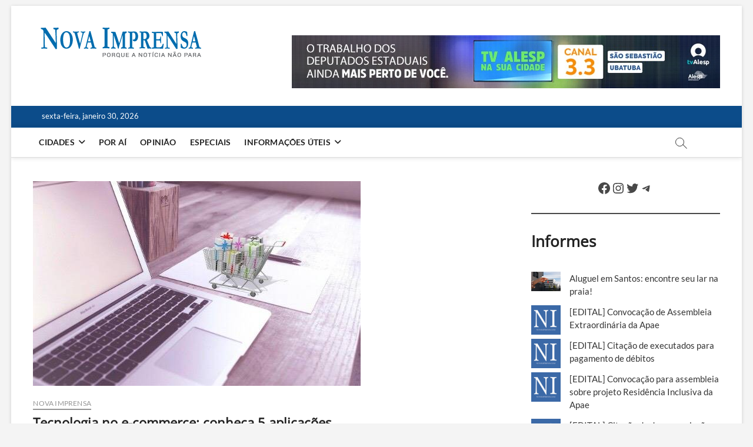

--- FILE ---
content_type: text/html; charset=utf-8
request_url: https://www.google.com/recaptcha/api2/aframe
body_size: 270
content:
<!DOCTYPE HTML><html><head><meta http-equiv="content-type" content="text/html; charset=UTF-8"></head><body><script nonce="BhDCuNzrvKL_XTJHX80Wpw">/** Anti-fraud and anti-abuse applications only. See google.com/recaptcha */ try{var clients={'sodar':'https://pagead2.googlesyndication.com/pagead/sodar?'};window.addEventListener("message",function(a){try{if(a.source===window.parent){var b=JSON.parse(a.data);var c=clients[b['id']];if(c){var d=document.createElement('img');d.src=c+b['params']+'&rc='+(localStorage.getItem("rc::a")?sessionStorage.getItem("rc::b"):"");window.document.body.appendChild(d);sessionStorage.setItem("rc::e",parseInt(sessionStorage.getItem("rc::e")||0)+1);localStorage.setItem("rc::h",'1769768272645');}}}catch(b){}});window.parent.postMessage("_grecaptcha_ready", "*");}catch(b){}</script></body></html>

--- FILE ---
content_type: application/javascript; charset=utf-8
request_url: https://fundingchoicesmessages.google.com/f/AGSKWxXsneekldux8CiVtVF5O8Y1WQDKGnqIbYCqTSYiAGB8vcEMBDBUDohCAMwehOZ954W3I5c1GniAL6Jo2aZEjiP8II6RdlC3mYQj88oSMsbwpHOhNpic2YIbw701LFKWH10ZwiXUaA==?fccs=W251bGwsbnVsbCxudWxsLG51bGwsbnVsbCxudWxsLFsxNzY5NzY4MjY3LDk1NjAwMDAwMF0sbnVsbCxudWxsLG51bGwsW251bGwsWzddXSwiaHR0cHM6Ly9ub3ZhaW1wcmVuc2EuY29tLzIwMjIvMTAvdGVjbm9sb2dpYS1uby1lLWNvbW1lcmNlLmh0bWwiLG51bGwsW1s4LCJ6amVuU1YtbUVzcyJdLFs5LCJlbi1VUyJdLFsxOSwiMiJdLFsxNywiWzBdIl0sWzI0LCIiXSxbMjksImZhbHNlIl1dXQ
body_size: -208
content:
if (typeof __googlefc.fcKernelManager.run === 'function') {"use strict";this.default_ContributorServingResponseClientJs=this.default_ContributorServingResponseClientJs||{};(function(_){var window=this;
try{
var QH=function(a){this.A=_.t(a)};_.u(QH,_.J);var RH=_.ed(QH);var SH=function(a,b,c){this.B=a;this.params=b;this.j=c;this.l=_.F(this.params,4);this.o=new _.dh(this.B.document,_.O(this.params,3),new _.Qg(_.Qk(this.j)))};SH.prototype.run=function(){if(_.P(this.params,10)){var a=this.o;var b=_.eh(a);b=_.Od(b,4);_.ih(a,b)}a=_.Rk(this.j)?_.be(_.Rk(this.j)):new _.de;_.ee(a,9);_.F(a,4)!==1&&_.G(a,4,this.l===2||this.l===3?1:2);_.Fg(this.params,5)&&(b=_.O(this.params,5),_.hg(a,6,b));return a};var TH=function(){};TH.prototype.run=function(a,b){var c,d;return _.v(function(e){c=RH(b);d=(new SH(a,c,_.A(c,_.Pk,2))).run();return e.return({ia:_.L(d)})})};_.Tk(8,new TH);
}catch(e){_._DumpException(e)}
}).call(this,this.default_ContributorServingResponseClientJs);
// Google Inc.

//# sourceURL=/_/mss/boq-content-ads-contributor/_/js/k=boq-content-ads-contributor.ContributorServingResponseClientJs.en_US.zjenSV-mEss.es5.O/d=1/exm=kernel_loader,loader_js_executable/ed=1/rs=AJlcJMwkzeCrPzcr4ZTu9XKJQ6RjDJX32Q/m=web_iab_tcf_v2_signal_executable
__googlefc.fcKernelManager.run('\x5b\x5b\x5b8,\x22\x5bnull,\x5b\x5bnull,null,null,\\\x22https:\/\/fundingchoicesmessages.google.com\/f\/AGSKWxVdHrcRSAcKSC5GKAgboZftjIKyhvmWiLjhLLcT4nldY0wmEqw9ow4EjjjyTnO3Ioq-_DZ8_YGQnWAl0_VYLKbzN6gW3wi8wFiaGS3wS8S5EDl31ZXtCMRbEHwEZyjVNGEA1JrfZg\\\\u003d\\\\u003d\\\x22\x5d,null,null,\x5bnull,null,null,\\\x22https:\/\/fundingchoicesmessages.google.com\/el\/AGSKWxUsTNyEVhxZmwUa0u-PDmFSzh34wfZBig1bxmgM6D8xu_IcW3b5_Q1lI920K7ZkAyIYiHAWyYPicfpVnAzIpBj6cbcSdFBH6RLJtJvWa_9B73q6ZKOD_x2tjMIPPxZCtpQw_mWNog\\\\u003d\\\\u003d\\\x22\x5d,null,\x5bnull,\x5b7\x5d\x5d\x5d,\\\x22novaimprensa.com\\\x22,1,\\\x22en\\\x22,null,null,null,null,1\x5d\x22\x5d\x5d,\x5bnull,null,null,\x22https:\/\/fundingchoicesmessages.google.com\/f\/AGSKWxX8MdseBWygxQkoX186YLhyZjlODI4EGCVX2FaVnnVLajy0tYeM7rjhb_3h8dQ2MLdn0AHFYZ1vII-crwYV04DI_BRfFLZ5Kx4dfx6A5mh9iozWbyvY4uns8EVVBSjGjzPqK32rKw\\u003d\\u003d\x22\x5d\x5d');}

--- FILE ---
content_type: application/javascript; charset=utf-8
request_url: https://fundingchoicesmessages.google.com/f/AGSKWxXQeuRJVrz6956c9YJWowlK9x-yjira_zHx1prBdAEODqs4xWRX4yjU2MYEceuW5RuNv0Xjaut1nhBvV0suzbWwa5-mlOLAfdrDEy4OcTHmNjTw1i5XnzOQze2dKb-sfA2arPSczmolJUfDwRyoK8WOePOiR1l0CjuU7oZcVotjhJRudpeSkD8DiIZq/_/codaadconfig.-ads/oas/_ad?size=.pl/ads//ad_area.
body_size: -1286
content:
window['be42892d-2a5d-496f-b39e-486614291500'] = true;